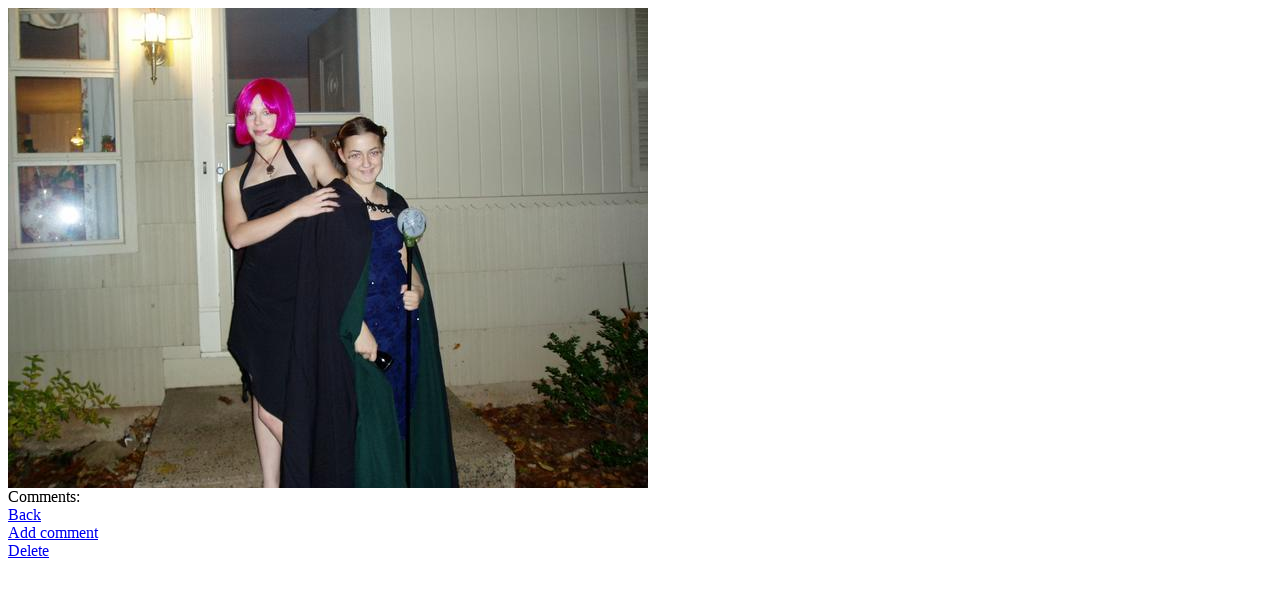

--- FILE ---
content_type: text/html
request_url: http://www.macphreak.org/igal/igal.cgi?display=PA310003.JPG&browser=no
body_size: 155
content:
<a href="igal.cgi"><img src="data/lowrez/PA310003.JPG"></a><br>Comments:<br><a href="igal.cgi">Back</a><br><a href="igal.cgi?browser=no&edit=yes&filename=PA310003.JPG">Add comment</a><br><a href="igal.cgi?delete=PA310003.JPG">Delete</a>